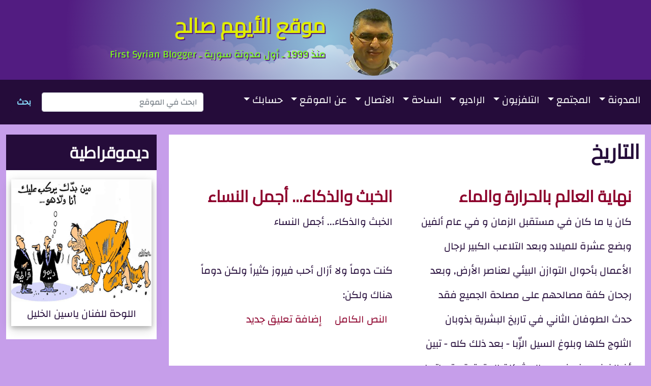

--- FILE ---
content_type: text/html; charset=UTF-8
request_url: https://alayham.com/%D8%A7%D9%84%D9%88%D8%B3%D9%88%D9%85/%D8%A7%D9%84%D8%AA%D8%A7%D8%B1%D9%8A%D8%AE
body_size: 43579
content:
<!DOCTYPE html>
<html lang="ar" dir="rtl" prefix="og: https://ogp.me/ns#">
  <head>
    <meta charset="utf-8" />
<noscript><style>form.antibot * :not(.antibot-message) { display: none !important; }</style>
</noscript><meta name="description" content="" />
<meta name="keywords" content="syria, blog, alayham, saleh, Al-Ayham, الأيهم, أيهم, صالح" />
<link rel="shortlink" href="http://alayham.com/taxonomy/term/310" />
<link rel="canonical" href="http://alayham.com/%D8%A7%D9%84%D9%88%D8%B3%D9%88%D9%85/%D8%A7%D9%84%D8%AA%D8%A7%D8%B1%D9%8A%D8%AE" />
<meta property="og:site_name" content="موقع الأيهم صالح" />
<meta property="og:url" content="http://alayham.com/taxonomy/term/310" />
<meta property="og:title" content="التاريخ | موقع الأيهم صالح | منذ 1999 ـ أول مدونة سورية ـ First Syrian Blogger" />
<meta property="og:image" content="https://alayham.com/themes/custom/basic/logo.png" />
<meta name="twitter:card" content="summary" />
<meta name="twitter:title" content="التاريخ | موقع الأيهم صالح | منذ 1999 ـ أول مدونة سورية ـ First Syrian Blogger" />
<meta name="twitter:site" content="@alayham" />
<meta name="twitter:image" content="https://alayham.com/themes/custom/basic/logo.png" />
<meta name="twitter:image:alt" content="موقع الأيهم صالح | منذ 1999 ـ أول مدونة سورية ـ First Syrian Blogger" />
<meta name="Generator" content="Drupal 10 (https://www.drupal.org)" />
<meta name="MobileOptimized" content="width" />
<meta name="HandheldFriendly" content="true" />
<meta name="viewport" content="width=device-width, initial-scale=1.0, user-scalable=no" />
<link rel="icon" href="/core/misc/favicon.ico" type="image/vnd.microsoft.icon" />
<link rel="alternate" type="application/rss+xml" title="التاريخ" href="http://alayham.com/taxonomy/term/310/feed" />

    <title>التاريخ | موقع الأيهم صالح | منذ 1999 ـ أول مدونة سورية ـ First Syrian Blogger</title>
    <link rel="stylesheet" media="all" href="/sites/default/files/css/css_P7pwxD2K-z_5AR4IvaRbIctoR0RCc84q_Y5DzgQU6oE.css?delta=0&amp;language=ar&amp;theme=magic&amp;include=eJw1zkEOwzAIRNELkXAmbFMLFRvLkLTu6Ss16Wb0326ykvvCRM6Qr27sTpX9726FIdtk7DYbqXwY-B0q_YllHoN0vwkP0eCJmUaIdWhUJWMyC49J43ZVS6Sbx1LpFXx5cLsenMIvx9_uzcqh_AWERj4j" />
<link rel="stylesheet" media="all" href="/sites/default/files/css/css_HVS6luMq6BmUqxVTSGjMUVR3-CeJSEZKbgtkiAVe93E.css?delta=1&amp;language=ar&amp;theme=magic&amp;include=eJw1zkEOwzAIRNELkXAmbFMLFRvLkLTu6Ss16Wb0326ykvvCRM6Qr27sTpX9726FIdtk7DYbqXwY-B0q_YllHoN0vwkP0eCJmUaIdWhUJWMyC49J43ZVS6Sbx1LpFXx5cLsenMIvx9_uzcqh_AWERj4j" />

    
  </head>
  <body class="path-taxonomy">
        <a href="#main-content" class="visually-hidden focusable skip-link">
      تجاوز إلى المحتوى الرئيسي
    </a>
    
      <div class="dialog-off-canvas-main-canvas" data-off-canvas-main-canvas>
    
    <div class="">


  <header role="banner" class="main-header">
          <div class="region region-header">
    <div id="block-magic-branding" class="block block-system block-system-branding-block">
  
    
      <div class="container-fluid row">
          <div class="col align-self-center text-end">
        <a href="/" rel="home" class="site-logo">
          <img src="/themes/custom/magic/logo.png" alt="الرئيسية" />
        </a>
      </div>    
              <div class="col align-self-center">
              <h1 class="site-name">
          <a href="/" rel="home">موقع الأيهم صالح</a>
        </h1>
                    <div class="site-slogan">منذ 1999 ـ أول مدونة سورية ـ First Syrian Blogger</div>
            </div>
      </div>
  
</div>

  </div>

  </header>

    <div class="region region-primary-menu">
    <nav role="navigation" aria-labelledby="block-magic-alqaymtalryysyt-menu" id="block-magic-alqaymtalryysyt" class="block block-menu navigation menu--menu-d8-menu">
            
  <h2 class="visually-hidden" id="block-magic-alqaymtalryysyt-menu">القائمة الرئيسية</h2>
  

        
<nav id="menu-menu-d8-menu" class="navbar navbar-expand-lg">
  <div class="container-fluid">
    <button class="navbar-toggler" type="button" data-bs-toggle="collapse" data-bs-target="#navbarSupportedContent" aria-controls="navbarSupportedContent" aria-expanded="false" aria-label="Toggle navigation">
      <span class="navbar-toggler-icon"></span>
      <a class="navbar-brand" href="#">القائمة</a>
    </button>
    <div class="collapse navbar-collapse" id="navbarSupportedContent">
                    <ul class="navbar-nav me-auto mb-2 menu-level-0" aria-labelledby="">
                          <li class="nav-item dropdown">
        
                            <a href="#" id="toggle-1618504074" role="button" class="nav-link dropdown-toggle" data-bs-toggle="dropdown" 
          aria-expanded="false">المدونة</a>
                        <ul class="dropdown-menu menu-level-1">
                          <li class="nav-item">
        
                  <a href="/covid-19" class="nav-link ">كوفيد 19</a>
              </li>
                      <li class="nav-item">
        
                  <a href="/other_world" class="nav-link ">أفكار من العالم الآخر</a>
              </li>
                      <li class="nav-item">
        
                  <a href="/arabspring" class="nav-link ">أساطير الربيع العربي</a>
              </li>
                      <li class="nav-item">
        
                  <a href="/crisismedia" class="nav-link ">إعلام الأزمة</a>
              </li>
                      <li class="nav-item">
        
                  <a href="/mediahole" class="nav-link ">احذروا الاستحمار</a>
              </li>
                      <li class="nav-item">
        
                  <a href="/otpor" class="nav-link ">الأوتبوريون</a>
              </li>
                      <li class="nav-item">
        
                  <a href="/political_dictionary" class="nav-link ">القاموس السياسي</a>
              </li>
                      <li class="nav-item">
        
                  <a href="/nassim_taleb" class="nav-link ">قراءة في فكر نسيم طالب</a>
              </li>
        </ul>
  
              </li>
                      <li class="nav-item dropdown">
        
                            <a href="#" id="toggle-1842758547" role="button" class="nav-link dropdown-toggle" data-bs-toggle="dropdown" 
          aria-expanded="false">المجتمع</a>
                        <ul class="dropdown-menu menu-level-1">
                          <li class="nav-item">
        
                  <a href="/forum" class="nav-link ">المنتدى</a>
              </li>
        </ul>
  
              </li>
                      <li class="nav-item dropdown">
        
                            <a href="#" id="toggle-1520895188" role="button" class="nav-link dropdown-toggle" data-bs-toggle="dropdown" 
          aria-expanded="false">التلفزيون</a>
                        <ul class="dropdown-menu menu-level-1">
                          <li class="nav-item">
        
                  <a href="/conversations" class="nav-link ">حوارات</a>
              </li>
                      <li class="nav-item">
        
                  <a href="/tv/managerial" class="nav-link ">الإدارية</a>
              </li>
                      <li class="nav-item">
        
                  <a href="/tv/humanitarian" class="nav-link ">الإنسانية</a>
              </li>
                      <li class="nav-item">
        
                  <a href="/tv/memories" class="nav-link ">الذكريات</a>
              </li>
                      <li class="nav-item">
        
                  <a href="/tv/music" class="nav-link ">الموسيقية</a>
              </li>
                      <li class="nav-item">
        
                  <a href="/tv/documentary" class="nav-link ">الوثائقية</a>
              </li>
        </ul>
  
              </li>
                      <li class="nav-item dropdown">
        
                            <a href="#" id="toggle-439122528" role="button" class="nav-link dropdown-toggle" data-bs-toggle="dropdown" 
          aria-expanded="false">الراديو</a>
                        <ul class="dropdown-menu menu-level-1">
                          <li class="nav-item">
        
                  <a href="/you" class="nav-link ">حوار معك</a>
              </li>
                      <li class="nav-item">
        
                  <a href="/nazarat" class="nav-link ">نظرات</a>
              </li>
                      <li class="nav-item">
        
                  <a href="/read" class="nav-link ">قراءات</a>
              </li>
        </ul>
  
              </li>
                      <li class="nav-item dropdown">
        
                            <a href="#" id="toggle-1110592059" role="button" class="nav-link dropdown-toggle" data-bs-toggle="dropdown" 
          aria-expanded="false">الساحة</a>
                        <ul class="dropdown-menu menu-level-1">
                          <li class="nav-item">
        
                  <a href="/quotes" class="nav-link ">الاقتباسات</a>
              </li>
                      <li class="nav-item">
        
                  <a href="/poetry" class="nav-link ">قصائد</a>
              </li>
        </ul>
  
              </li>
                      <li class="nav-item dropdown">
        
                            <a href="#" id="toggle-1277694838" role="button" class="nav-link dropdown-toggle" data-bs-toggle="dropdown" 
          aria-expanded="false">الاتصال</a>
                        <ul class="dropdown-menu menu-level-1">
                          <li class="nav-item">
        
                  <a href="/contact/pubkey" class="nav-link ">مفتاح التشفير العام</a>
              </li>
        </ul>
  
              </li>
                      <li class="nav-item dropdown">
        
                            <a href="#" id="toggle-1541798584" role="button" class="nav-link dropdown-toggle" data-bs-toggle="dropdown" 
          aria-expanded="false">عن الموقع</a>
                        <ul class="dropdown-menu menu-level-1">
                          <li class="nav-item">
        
                  <a href="/archive/top/writers" class="nav-link ">الكتاب الأكثر نشاطا</a>
              </li>
                      <li class="nav-item">
        
                  <a href="/archive/top" class="nav-link ">المواد الأكثر قراءة</a>
              </li>
        </ul>
  
              </li>
                      <li class="nav-item dropdown">
        
                            <a href="#" id="toggle-2145754568" role="button" class="nav-link dropdown-toggle" data-bs-toggle="dropdown" 
          aria-expanded="false">حسابك</a>
                        <ul class="dropdown-menu menu-level-1">
                          <li class="nav-item">
        
                  <a href="/user/login" class="nav-link ">تسجيل الدخول</a>
              </li>
                      <li class="nav-item">
        
                  <a href="/user/register" class="nav-link ">إنشاء حساب جديد</a>
              </li>
                      <li class="nav-item">
        
                  <a href="/user/password" class="nav-link ">استرجاع كلمة السر</a>
              </li>
        </ul>
  
              </li>
        </ul>
  
      <form class="d-flex" accept-charset="UTF-8" action="/search" method="get">
        <input aria-describedby="searchbtn" class="form-control rounded me-2" data-drupal-selector="edit-query" id="edit-query" maxlength="128" name="query" placeholder="ابحث في الموقع" size="30" type="text" value="" /> 
         <button class="btn " type="submit">بحث</button>
      </form>
    </div>
  </div>
</nav>

<div class="site-search">
</div>


  </nav>

  </div>

  

  

    <div class="region region-highlighted">
    <div data-drupal-messages-fallback class="hidden"></div>

  </div>


  

  <main role="main" class="container-fluid">
    <a id="main-content" tabindex="-1"></a>    <div class="row">
      <div class="col-lg-9 col-md-8">
          <div class="region region-content">
    <div id="block-magic-nwanalsfht" class="block block-core block-page-title-block">
  
    
      <div class="block-content">
    
  <h1 class="page-title">التاريخ</h1>


  </div>
    
</div>
<div id="block-magic-content" class="block block-system block-system-main-block">
  
    
      <div class="block-content">
    <div class="views-element-container"><div class="view view-taxonomy-term view-id-taxonomy_term view-display-id-page_1 js-view-dom-id-1d83c981b19c397abccaf2c7726f844baf25373f2f7d680965d696cd78947b60">
  
    
      <div class="view-header">
      <div id="taxonomy-term-310" class="taxonomy-term vocabulary-tags">
  
    
  <div class="content">
    
  </div>
</div>

    </div>
      
      <div class="view-content row">
          <div class="col-12 col-xl-6 views-row">
<article data-history-node-id="3577" class="node node--type-story node--promoted node--view-mode-teaser">

  
      <h2>
      <a href="/%D9%85%D9%82%D8%A7%D9%84%D8%A7%D8%AA/%D9%86%D9%87%D8%A7%D9%8A%D8%A9-%D8%A7%D9%84%D8%B9%D8%A7%D9%84%D9%85-%D8%A8%D8%A7%D9%84%D8%AD%D8%B1%D8%A7%D8%B1%D8%A9-%D9%88%D8%A7%D9%84%D9%85%D8%A7%D8%A1" rel="bookmark"><span class="field field--name-title field--type-string field--label-hidden">نهاية العالم بالحرارة والماء</span>
</a>
    </h2>
    

  
  <div class="node__content">
    
            <div class="clearfix text-formatted field field--name-body field--type-text-with-summary field--label-hidden field__item">كان يا ما كان في مستقبل الزمان و في عام ألفين وبضع عشرة للميلاد وبعد التلاعب الكبير لرجال الأعمال بأحوال التوازن البيئي لعناصر الأرض, وبعد رجحان كفة مصالحهم على مصلحة الجميع فقد حدث الطوفان الثاني في تاريخ البشرية بذوبان الثلوج كلها وبلوغ السيل الزّبا - بعد ذلك كله - تبين أن الذين يعرفون حجم المشكلة الحقيقية وتبعاتها هم رجال الأعمال وحدهم لأنهم كانوا يشترون تقارير صحة الأرض والمناخ ويقفلون عليها في خزاناتهم بعد اغتيال العلماء الباعة.</div>
        <div class="node__links">
    <ul class="links inline"><li class="node-readmore"><a href="/%D9%85%D9%82%D8%A7%D9%84%D8%A7%D8%AA/%D9%86%D9%87%D8%A7%D9%8A%D8%A9-%D8%A7%D9%84%D8%B9%D8%A7%D9%84%D9%85-%D8%A8%D8%A7%D9%84%D8%AD%D8%B1%D8%A7%D8%B1%D8%A9-%D9%88%D8%A7%D9%84%D9%85%D8%A7%D8%A1" rel="tag" title="نهاية العالم بالحرارة والماء" hreflang="und">النص الكامل<span class="visually-hidden">ِل نهاية العالم بالحرارة والماء</span>
</a></li><li class="comment-add"><a href="/%D9%85%D9%82%D8%A7%D9%84%D8%A7%D8%AA/%D9%86%D9%87%D8%A7%D9%8A%D8%A9-%D8%A7%D9%84%D8%B9%D8%A7%D9%84%D9%85-%D8%A8%D8%A7%D9%84%D8%AD%D8%B1%D8%A7%D8%B1%D8%A9-%D9%88%D8%A7%D9%84%D9%85%D8%A7%D8%A1#comment-form" title="Share your thoughts and opinions." hreflang="und">إضافة تعليق جديد</a></li></ul>  </div>

  </div>

</article>
</div>
    <div class="col-12 col-xl-6 views-row">
<article data-history-node-id="3575" class="node node--type-story node--promoted node--view-mode-teaser">

  
      <h2>
      <a href="/%D9%85%D9%82%D8%A7%D9%84%D8%A7%D8%AA/%D8%A7%D9%84%D8%AE%D8%A8%D8%AB-%D9%88%D8%A7%D9%84%D8%B0%D9%83%D8%A7%D8%A1-%D8%A3%D8%AC%D9%85%D9%84-%D8%A7%D9%84%D9%86%D8%B3%D8%A7%D8%A1" rel="bookmark"><span class="field field--name-title field--type-string field--label-hidden">الخبث والذكاء... أجمل النساء</span>
</a>
    </h2>
    

  
  <div class="node__content">
    
            <div class="clearfix text-formatted field field--name-body field--type-text-with-summary field--label-hidden field__item">الخبث والذكاء... أجمل النساء<br><br>كنت دوماً ولا أزال أحب فيروز كثيراً ولكن دوماً هناك ولكن:</div>
        <div class="node__links">
    <ul class="links inline"><li class="node-readmore"><a href="/%D9%85%D9%82%D8%A7%D9%84%D8%A7%D8%AA/%D8%A7%D9%84%D8%AE%D8%A8%D8%AB-%D9%88%D8%A7%D9%84%D8%B0%D9%83%D8%A7%D8%A1-%D8%A3%D8%AC%D9%85%D9%84-%D8%A7%D9%84%D9%86%D8%B3%D8%A7%D8%A1" rel="tag" title="الخبث والذكاء... أجمل النساء" hreflang="und">النص الكامل<span class="visually-hidden">ِل الخبث والذكاء... أجمل النساء</span>
</a></li><li class="comment-add"><a href="/%D9%85%D9%82%D8%A7%D9%84%D8%A7%D8%AA/%D8%A7%D9%84%D8%AE%D8%A8%D8%AB-%D9%88%D8%A7%D9%84%D8%B0%D9%83%D8%A7%D8%A1-%D8%A3%D8%AC%D9%85%D9%84-%D8%A7%D9%84%D9%86%D8%B3%D8%A7%D8%A1#comment-form" title="Share your thoughts and opinions." hreflang="und">إضافة تعليق جديد</a></li></ul>  </div>

  </div>

</article>
</div>
    <div class="col-12 col-xl-6 views-row">
<article data-history-node-id="3554" class="node node--type-story node--promoted node--view-mode-teaser">

  
      <h2>
      <a href="/%D9%85%D9%82%D8%A7%D9%84%D8%A7%D8%AA/%D9%81%D9%84%D9%83-%D8%A7%D9%84%D9%85%D8%AF%D8%AC%D9%84%D8%A9-%D9%82%D8%B1%D8%A7%D8%A1%D8%A9-%D9%81%D9%8A-%D8%A3%D9%81%D9%83%D8%A7%D8%B1-%D9%86%D8%B3%D9%8A%D9%85-%D8%B7%D8%A7%D9%84%D8%A8-2" rel="bookmark"><span class="field field--name-title field--type-string field--label-hidden">فلك المدجلة: قراءة في أفكار نسيم طالب (2) </span>
</a>
    </h2>
    

  
  <div class="node__content">
    
            <div class="clearfix text-formatted field field--name-body field--type-text-with-summary field--label-hidden field__item"><p>الجمل- 
الأيهم صالح :&nbsp; تنوعت ردود الفعل على مقالي السابق "بين الطب 
والهندسة ـ قراءة في فكر نسيم طالب" بين أصدقائي وقراء المقال، أغلب الردود
 التي وصلتني أبدت إعجابها بفكر نسيم طالب، ولم تفاجئني الردود الإيجابية 
من أصداقائي الدائرين في فلك الطب. وذهب أخي عروة، الذي يحضر الدكتوراه في 
الصيدلة حاليا، إلى أن أفضل ما يمكن أن يحصل له هو أن يتعرض لبجعة سوداء في
 أبحاثه، فالبحث العلمي يكتسب قيمة إضافية إذا جاء بما يخالف، أو يضيف 
نتائج جديدة إلى المعلومات الموجودة حاليا. وعلى ما يبدو، فعلم الطب يراجع 
مفاهيمه بشكل دائم ويسعى لتطويرها ضمن دورة حياة واعية.</p></div>
        <div class="node__links">
    <ul class="links inline"><li class="node-readmore"><a href="/%D9%85%D9%82%D8%A7%D9%84%D8%A7%D8%AA/%D9%81%D9%84%D9%83-%D8%A7%D9%84%D9%85%D8%AF%D8%AC%D9%84%D8%A9-%D9%82%D8%B1%D8%A7%D8%A1%D8%A9-%D9%81%D9%8A-%D8%A3%D9%81%D9%83%D8%A7%D8%B1-%D9%86%D8%B3%D9%8A%D9%85-%D8%B7%D8%A7%D9%84%D8%A8-2" rel="tag" title="فلك المدجلة: قراءة في أفكار نسيم طالب (2) " hreflang="und">النص الكامل<span class="visually-hidden">ِل فلك المدجلة: قراءة في أفكار نسيم طالب (2) </span>
</a></li><li class="comment-add"><a href="/%D9%85%D9%82%D8%A7%D9%84%D8%A7%D8%AA/%D9%81%D9%84%D9%83-%D8%A7%D9%84%D9%85%D8%AF%D8%AC%D9%84%D8%A9-%D9%82%D8%B1%D8%A7%D8%A1%D8%A9-%D9%81%D9%8A-%D8%A3%D9%81%D9%83%D8%A7%D8%B1-%D9%86%D8%B3%D9%8A%D9%85-%D8%B7%D8%A7%D9%84%D8%A8-2#comment-form" title="Share your thoughts and opinions." hreflang="und">إضافة تعليق جديد</a></li></ul>  </div>

  </div>

</article>
</div>
    <div class="col-12 col-xl-6 views-row">
<article data-history-node-id="3553" class="node node--type-story node--promoted node--view-mode-teaser">

  
      <h2>
      <a href="/%D9%85%D9%82%D8%A7%D9%84%D8%A7%D8%AA/%D8%A8%D9%8A%D9%86-%D8%A7%D9%84%D8%B7%D8%A8-%D9%88%D8%A7%D9%84%D9%87%D9%86%D8%AF%D8%B3%D8%A9-%D9%80-%D9%82%D8%B1%D8%A7%D8%A1%D8%A9-%D9%81%D9%8A-%D8%A3%D9%81%D9%83%D8%A7%D8%B1-%D9%86%D8%B3%D9%8A%D9%85-%D8%B7%D8%A7%D9%84%D8%A8-1" rel="bookmark"><span class="field field--name-title field--type-string field--label-hidden">بين الطب والهندسة ـ قراءة في أفكار نسيم طالب (1)</span>
</a>
    </h2>
    

  
  <div class="node__content">
    
            <div class="clearfix text-formatted field field--name-body field--type-text-with-summary field--label-hidden field__item"><p>الجمل- الأيهم صالح:&nbsp; قبل أن أنهي استماعي لتسجيل كتاب البجعة السوداء لنسيم طالب، باللغة الانكليزية، أدركت أن هذا الكتاب سيصبح ثالث كتاب يغير حياتي تغييرا جذريا، فقد هز نسيم طالب جذور معتقداتي بأسلوبه الساخر وقدرته على بناء قضايا جوهرية انطلاقا من بعض الملاحظات السطحية التي لم يكن لي أن ألاحظها قبل أن أقرأه.</p></div>
        <div class="node__links">
    <ul class="links inline"><li class="node-readmore"><a href="/%D9%85%D9%82%D8%A7%D9%84%D8%A7%D8%AA/%D8%A8%D9%8A%D9%86-%D8%A7%D9%84%D8%B7%D8%A8-%D9%88%D8%A7%D9%84%D9%87%D9%86%D8%AF%D8%B3%D8%A9-%D9%80-%D9%82%D8%B1%D8%A7%D8%A1%D8%A9-%D9%81%D9%8A-%D8%A3%D9%81%D9%83%D8%A7%D8%B1-%D9%86%D8%B3%D9%8A%D9%85-%D8%B7%D8%A7%D9%84%D8%A8-1" rel="tag" title="بين الطب والهندسة ـ قراءة في أفكار نسيم طالب (1)" hreflang="und">النص الكامل<span class="visually-hidden">ِل بين الطب والهندسة ـ قراءة في أفكار نسيم طالب (1)</span>
</a></li><li class="comment-add"><a href="/%D9%85%D9%82%D8%A7%D9%84%D8%A7%D8%AA/%D8%A8%D9%8A%D9%86-%D8%A7%D9%84%D8%B7%D8%A8-%D9%88%D8%A7%D9%84%D9%87%D9%86%D8%AF%D8%B3%D8%A9-%D9%80-%D9%82%D8%B1%D8%A7%D8%A1%D8%A9-%D9%81%D9%8A-%D8%A3%D9%81%D9%83%D8%A7%D8%B1-%D9%86%D8%B3%D9%8A%D9%85-%D8%B7%D8%A7%D9%84%D8%A8-1#comment-form" title="Share your thoughts and opinions." hreflang="und">إضافة تعليق جديد</a></li></ul>  </div>

  </div>

</article>
</div>
    <div class="col-12 col-xl-6 views-row">
<article data-history-node-id="742" class="node node--type-story node--promoted node--view-mode-teaser">

  
      <h2>
      <a href="/%D9%85%D9%82%D8%A7%D9%84%D8%A7%D8%AA/%D8%B9%D8%B5%D8%A7%D9%85-%D8%AE%D9%88%D8%B1%D9%8A-%D8%A7%D9%84%D8%B4%D8%A7%D9%85-%D8%AA%D8%AD%D9%85%D9%84-%D8%B9%D8%B1%D9%88%D8%B3%D8%A7" rel="bookmark"><span class="field field--name-title field--type-string field--label-hidden">عصام خوري: الشام تحمل عروسا</span>
</a>
    </h2>
    

  
  <div class="node__content">
    
            <div class="clearfix text-formatted field field--name-body field--type-text-with-summary field--label-hidden field__item">الشام تحمل عروسا<br>بقلم: عصام خوري //خاص كلنا شركاء//<br><br>حدث يوم 18/5/2007   أن تزوج السيد الايهم صالح من الآنسة منار، وحسب ما أظن لغويا باتت السيدة بدل من الآنسةً. وكان ذلك في اللاذقية بعد أن نقلها الأيهم بسيارة عمه "الشام" نحو اللاذقية وهو الحدث ربما الأول من نوعه وربما الأخير من نوعه: (الشام تحمل عروساً).<br>هذا وقد جرت العادة في اللاذقية أن تحمل العروس والعريس سيارة فاخرة من الموديلات الحديثة ربما تكون مارسيدس أو BMW أو أميركي أو لموزين بيضاء أو سيارة كشف حمراء...<br>لكن عروسنا هنا قررت أن تدخل التاريخ وتركب سيارة شام... <br>شام لمن لا يعرف!!...</div>
        <div class="node__links">
    <ul class="links inline"><li class="node-readmore"><a href="/%D9%85%D9%82%D8%A7%D9%84%D8%A7%D8%AA/%D8%B9%D8%B5%D8%A7%D9%85-%D8%AE%D9%88%D8%B1%D9%8A-%D8%A7%D9%84%D8%B4%D8%A7%D9%85-%D8%AA%D8%AD%D9%85%D9%84-%D8%B9%D8%B1%D9%88%D8%B3%D8%A7" rel="tag" title="عصام خوري: الشام تحمل عروسا" hreflang="und">النص الكامل<span class="visually-hidden">ِل عصام خوري: الشام تحمل عروسا</span>
</a></li><li class="comment-add"><a href="/%D9%85%D9%82%D8%A7%D9%84%D8%A7%D8%AA/%D8%B9%D8%B5%D8%A7%D9%85-%D8%AE%D9%88%D8%B1%D9%8A-%D8%A7%D9%84%D8%B4%D8%A7%D9%85-%D8%AA%D8%AD%D9%85%D9%84-%D8%B9%D8%B1%D9%88%D8%B3%D8%A7#comment-form" title="Share your thoughts and opinions." hreflang="und">إضافة تعليق جديد</a></li></ul>  </div>

  </div>

</article>
</div>
    <div class="col-12 col-xl-6 views-row">
<article data-history-node-id="669" class="node node--type-story node--promoted node--view-mode-teaser">

  
      <h2>
      <a href="/%D9%85%D9%82%D8%A7%D9%84%D8%A7%D8%AA/%D9%85%D9%8A%D8%B4%D9%8A%D9%84-%D9%83%D9%8A%D9%84%D9%88-%D9%82%D8%B5%D8%A9-%D8%A7%D8%B9%D8%AA%D9%82%D8%A7%D9%84%D9%8A-%D9%88%D8%A7%D8%AA%D9%87%D8%A7%D9%85%D9%8A" rel="bookmark"><span class="field field--name-title field--type-string field--label-hidden">ميشيل كيلو: قصة اعتقالي واتهامي</span>
</a>
    </h2>
    

  
  <div class="node__content">
    
            <div class="clearfix text-formatted field field--name-body field--type-text-with-summary field--label-hidden field__item">يقول ميشيل كيلو:<br><div class="quote">ليس إعلان بيروت/ دمشق سبب اعتقالي. هذه قناعتي. وإذا كان هناك من يريد الانتقام مني لأنني رمز خط معارض، عقلاني ومقبول مجتمعياً، أو لأنني ركزت جهودي بنجاح على تطوير رؤية تقوم على أرضيات مشتركة للسياسة السورية، تتبناها قواها المختلفة، وتكون أساساً لمشروع وطني/ قومي جديد، بوسعه حماية البلد وتجديد نهضته والنهضة العربية دون تهديد وحدة سورية الوطنية أو الأمن العربي، فإنني أتفهم موقفه وإن لم أقبله، مع رجاء أوجهه إليه هو أن يمتنع عن وضعه تحت حيثية القانون والقضاء، كي لا يقوض القليل الذي بقي لهما من مكانة ودور .  </div></div>
        <div class="node__links">
    <ul class="links inline"><li class="node-readmore"><a href="/%D9%85%D9%82%D8%A7%D9%84%D8%A7%D8%AA/%D9%85%D9%8A%D8%B4%D9%8A%D9%84-%D9%83%D9%8A%D9%84%D9%88-%D9%82%D8%B5%D8%A9-%D8%A7%D8%B9%D8%AA%D9%82%D8%A7%D9%84%D9%8A-%D9%88%D8%A7%D8%AA%D9%87%D8%A7%D9%85%D9%8A" rel="tag" title="ميشيل كيلو: قصة اعتقالي واتهامي" hreflang="und">النص الكامل<span class="visually-hidden">ِل ميشيل كيلو: قصة اعتقالي واتهامي</span>
</a></li><li class="comment-comments"><a href="/%D9%85%D9%82%D8%A7%D9%84%D8%A7%D8%AA/%D9%85%D9%8A%D8%B4%D9%8A%D9%84-%D9%83%D9%8A%D9%84%D9%88-%D9%82%D8%B5%D8%A9-%D8%A7%D8%B9%D8%AA%D9%82%D8%A7%D9%84%D9%8A-%D9%88%D8%A7%D8%AA%D9%87%D8%A7%D9%85%D9%8A#comments" title="Jump to the first comment." hreflang="und">تعليق واحد</a></li><li class="comment-new-comments"><a href="/%D8%A7%D9%84%D9%88%D8%B3%D9%88%D9%85/%D8%A7%D9%84%D8%AA%D8%A7%D8%B1%D9%8A%D8%AE" class="hidden" title="Jump to the first new comment." data-history-node-last-comment-timestamp="1166572285" data-history-node-field-name="comment_node_story"></a></li><li class="comment-add"><a href="/%D9%85%D9%82%D8%A7%D9%84%D8%A7%D8%AA/%D9%85%D9%8A%D8%B4%D9%8A%D9%84-%D9%83%D9%8A%D9%84%D9%88-%D9%82%D8%B5%D8%A9-%D8%A7%D8%B9%D8%AA%D9%82%D8%A7%D9%84%D9%8A-%D9%88%D8%A7%D8%AA%D9%87%D8%A7%D9%85%D9%8A#comment-form" title="Share your thoughts and opinions." hreflang="und">إضافة تعليق جديد</a></li></ul>  </div>

  </div>

</article>
</div>
    <div class="col-12 col-xl-6 views-row">
<article data-history-node-id="635" class="node node--type-story node--promoted node--view-mode-teaser">

  
      <h2>
      <a href="/%D9%85%D9%82%D8%A7%D9%84%D8%A7%D8%AA/%D9%85%D8%AD%D9%85%D9%88%D8%AF-%D8%B9%D9%86%D8%A8%D8%B1-%D8%B9%D9%84%D9%89-%D8%A3%D8%B7%D9%84%D8%A7%D9%84-%D8%A7%D9%84%D8%A5%D8%B3%D8%AA%D8%B1%D8%A7%D8%AA%D9%8A%D8%AC%D9%8A%D8%A9-%D8%A7%D9%84%D9%85%D8%B9%D9%84%D9%88%D9%85%D8%A7%D8%AA%D9%8A%D8%A9" rel="bookmark"><span class="field field--name-title field--type-string field--label-hidden">محمود عنبر: على أطلال الإستراتيجية المعلوماتية</span>
</a>
    </h2>
    

  
  <div class="node__content">
    
            <div class="clearfix text-formatted field field--name-body field--type-text-with-summary field--label-hidden field__item">على أطلال الإستراتيجية المعلوماتية<br>م. محمود عنبر <br><a href="mailto:manbar@scs-net.org">manbar@scs-net.org</a><br>مجلة ابيض وأسود<br>العدد 194<br><br><br><br>على أية أسس سيتم تقييم الخطوات التنفيذية بعد غياب الإستراتيجية المعلوماتية عن المعادلة، وكيف يمكننا استقراء الإستراتيجية الجديدة، ومامدى خطورة غياب الاستراتيجيات عن أعمال التطوير.<br><br>تحدي التغيير:</div>
        <div class="node__links">
    <ul class="links inline"><li class="node-readmore"><a href="/%D9%85%D9%82%D8%A7%D9%84%D8%A7%D8%AA/%D9%85%D8%AD%D9%85%D9%88%D8%AF-%D8%B9%D9%86%D8%A8%D8%B1-%D8%B9%D9%84%D9%89-%D8%A3%D8%B7%D9%84%D8%A7%D9%84-%D8%A7%D9%84%D8%A5%D8%B3%D8%AA%D8%B1%D8%A7%D8%AA%D9%8A%D8%AC%D9%8A%D8%A9-%D8%A7%D9%84%D9%85%D8%B9%D9%84%D9%88%D9%85%D8%A7%D8%AA%D9%8A%D8%A9" rel="tag" title="محمود عنبر: على أطلال الإستراتيجية المعلوماتية" hreflang="und">النص الكامل<span class="visually-hidden">ِل محمود عنبر: على أطلال الإستراتيجية المعلوماتية</span>
</a></li><li class="comment-add"><a href="/%D9%85%D9%82%D8%A7%D9%84%D8%A7%D8%AA/%D9%85%D8%AD%D9%85%D9%88%D8%AF-%D8%B9%D9%86%D8%A8%D8%B1-%D8%B9%D9%84%D9%89-%D8%A3%D8%B7%D9%84%D8%A7%D9%84-%D8%A7%D9%84%D8%A5%D8%B3%D8%AA%D8%B1%D8%A7%D8%AA%D9%8A%D8%AC%D9%8A%D8%A9-%D8%A7%D9%84%D9%85%D8%B9%D9%84%D9%88%D9%85%D8%A7%D8%AA%D9%8A%D8%A9#comment-form" title="Share your thoughts and opinions." hreflang="und">إضافة تعليق جديد</a></li></ul>  </div>

  </div>

</article>
</div>
    <div class="col-12 col-xl-6 views-row">
<article data-history-node-id="559" class="node node--type-story node--promoted node--view-mode-teaser">

  
      <h2>
      <a href="/%D9%85%D9%82%D8%A7%D9%84%D8%A7%D8%AA/%D9%81%D9%8A%D8%B1%D9%88%D8%B3%D8%A7%D8%AA-%D8%A7%D9%84%D9%85%D9%88%D8%A8%D8%A7%D9%8A%D9%84" rel="bookmark"><span class="field field--name-title field--type-string field--label-hidden">فيروسات الموبايل</span>
</a>
    </h2>
    

  
  <div class="node__content">
    
            <div class="clearfix text-formatted field field--name-body field--type-text-with-summary field--label-hidden field__item">إن مصطلح فيروسات الكمبيوتر هو مصطلح شائع ومعروف لدى اغلب الناس وكثير منا عانى من هذه الفيروسات التي تقتحم حاسبك الشخصي قادمة مع رسائل البريد الالكتروني او مع الاقراص المرنة المصابة ,والامر مشابه جدا لفيروسات الموبايل فهي ايضا ملفات تنفيذية تصل الى هاتفك المحمول  من هاتف اخر او من ملفات محملة من الانترنت ثم تقوم بنسخ نفسها الى باقي الهواتف المحمولة  التي تكون ارقامها في دفتر عناوينك المخزن على هذا الهاتف او من خلال وصلة بلوتوث لديك  ويكون اذاها بدرجات متفاوتة .<br></div>
        <div class="node__links">
    <ul class="links inline"><li class="node-readmore"><a href="/%D9%85%D9%82%D8%A7%D9%84%D8%A7%D8%AA/%D9%81%D9%8A%D8%B1%D9%88%D8%B3%D8%A7%D8%AA-%D8%A7%D9%84%D9%85%D9%88%D8%A8%D8%A7%D9%8A%D9%84" rel="tag" title="فيروسات الموبايل" hreflang="und">النص الكامل<span class="visually-hidden">ِل فيروسات الموبايل</span>
</a></li><li class="comment-add"><a href="/%D9%85%D9%82%D8%A7%D9%84%D8%A7%D8%AA/%D9%81%D9%8A%D8%B1%D9%88%D8%B3%D8%A7%D8%AA-%D8%A7%D9%84%D9%85%D9%88%D8%A8%D8%A7%D9%8A%D9%84#comment-form" title="Share your thoughts and opinions." hreflang="und">إضافة تعليق جديد</a></li></ul>  </div>

  </div>

</article>
</div>
    <div class="col-12 col-xl-6 views-row">
<article data-history-node-id="539" class="node node--type-story node--promoted node--view-mode-teaser">

  
      <h2>
      <a href="/%D9%85%D9%82%D8%A7%D9%84%D8%A7%D8%AA/%D8%A7%D9%84%D9%85%D9%87%D9%86%D8%AF-%D8%AD%D8%A7%D8%AA%D9%85-%D9%8A%D8%B1%D8%AF-%D8%B9%D9%84%D9%89-%D8%A7%D8%A8%D9%86-%D8%B7%D9%84%D8%A7%D9%84" rel="bookmark"><span class="field field--name-title field--type-string field--label-hidden">المهند حاتم يرد على ابن طلال</span>
</a>
    </h2>
    

  
  <div class="node__content">
    
            <div class="clearfix text-formatted field field--name-body field--type-text-with-summary field--label-hidden field__item">السيد الأيهم صالح<br><br> أرجو نشر هذه المقالة في موقعكم المحترم، والتي كتبتها منذ سنوات واعتذر الدكتور سليمان العسكري عن نشرها في مجلة العربي.<br><br>ولكم الشكر<br><br> <br><br>"" السيد رئيس تحرير مجلة العربي<br><br>الدكتور سليمان إبراهيم العسكري المحترم<br><br>السلام عليكم و رحمة الله و بركاته:<br></div>
        <div class="node__links">
    <ul class="links inline"><li class="node-readmore"><a href="/%D9%85%D9%82%D8%A7%D9%84%D8%A7%D8%AA/%D8%A7%D9%84%D9%85%D9%87%D9%86%D8%AF-%D8%AD%D8%A7%D8%AA%D9%85-%D9%8A%D8%B1%D8%AF-%D8%B9%D9%84%D9%89-%D8%A7%D8%A8%D9%86-%D8%B7%D9%84%D8%A7%D9%84" rel="tag" title="المهند حاتم يرد على ابن طلال" hreflang="und">النص الكامل<span class="visually-hidden">ِل المهند حاتم يرد على ابن طلال</span>
</a></li><li class="comment-add"><a href="/%D9%85%D9%82%D8%A7%D9%84%D8%A7%D8%AA/%D8%A7%D9%84%D9%85%D9%87%D9%86%D8%AF-%D8%AD%D8%A7%D8%AA%D9%85-%D9%8A%D8%B1%D8%AF-%D8%B9%D9%84%D9%89-%D8%A7%D8%A8%D9%86-%D8%B7%D9%84%D8%A7%D9%84#comment-form" title="Share your thoughts and opinions." hreflang="und">إضافة تعليق جديد</a></li></ul>  </div>

  </div>

</article>
</div>
    <div class="col-12 col-xl-6 views-row">
<article data-history-node-id="499" class="node node--type-story node--promoted node--view-mode-teaser">

  
      <h2>
      <a href="/%D9%85%D9%82%D8%A7%D9%84%D8%A7%D8%AA/%D8%AF-%D8%B9%D8%A8%D8%AF-%D8%A7%D9%84%D8%B1%D8%B2%D8%A7%D9%82-%D8%B9%D9%8A%D8%AF-%D8%A7%D9%84%D8%AF%D8%B9%D9%88%D8%A9-%D8%A5%D9%84%D9%89-%D8%AD%D9%82%D9%88%D9%82-%D8%A7%D9%84%D8%AA%D8%B3%D8%A7%D9%88%D9%8A-%D9%85%D8%B9-%D8%A7%D8%B3%D8%B1%D8%A7%D8%A6%D9%8A%D9%84-%D9%82%D9%85%D8%B9%D9%8A%D8%A7" rel="bookmark"><span class="field field--name-title field--type-string field--label-hidden">د. عبد الرزاق عيد: الدعوة إلى حقوق التساوي مع اسرائيل قمعيا !</span>
</a>
    </h2>
    

  
  <div class="node__content">
    
            <div class="clearfix text-formatted field field--name-body field--type-text-with-summary field--label-hidden field__item">الخطاب الاعلامي السوري <br>الدعوة إلى حقوق التساوي مع اسرائيل قمعيا ! <br>د. عبد الرزاق عيد - حلب: ( كلنا شركاء ) 4/6/2006 <br>منذ سنوات راحت تتناقل الأوساط السياسية في سوريا ، أن أحد مندوبينا المحاورين لممثلي الإتحاد الأوربي حول اتفاقية الشراكة ، مسح الأرض بمندوبي الاتحاد الأوربي بعد أن بطحهم سياسيا ، فقد التقمت عصاه كل عصي الأوربيين وشعبذات سحرهم عن ( الديموقراطية والحريات وحقوق الانسان) ، وذلك عندما فاجأهم بسؤال جعل أفواههم مفتوحة ذهولا حتى اليوم لقوة حجته ، وفهاهة السطحية الأوربية ، وتبجحها التي تكشف عن جهلها في فهم قضايا السيادة الوطنية والدولية ...!! </div>
        <div class="node__links">
    <ul class="links inline"><li class="node-readmore"><a href="/%D9%85%D9%82%D8%A7%D9%84%D8%A7%D8%AA/%D8%AF-%D8%B9%D8%A8%D8%AF-%D8%A7%D9%84%D8%B1%D8%B2%D8%A7%D9%82-%D8%B9%D9%8A%D8%AF-%D8%A7%D9%84%D8%AF%D8%B9%D9%88%D8%A9-%D8%A5%D9%84%D9%89-%D8%AD%D9%82%D9%88%D9%82-%D8%A7%D9%84%D8%AA%D8%B3%D8%A7%D9%88%D9%8A-%D9%85%D8%B9-%D8%A7%D8%B3%D8%B1%D8%A7%D8%A6%D9%8A%D9%84-%D9%82%D9%85%D8%B9%D9%8A%D8%A7" rel="tag" title="د. عبد الرزاق عيد: الدعوة إلى حقوق التساوي مع اسرائيل قمعيا !" hreflang="und">النص الكامل<span class="visually-hidden">ِل د. عبد الرزاق عيد: الدعوة إلى حقوق التساوي مع اسرائيل قمعيا !</span>
</a></li><li class="comment-add"><a href="/%D9%85%D9%82%D8%A7%D9%84%D8%A7%D8%AA/%D8%AF-%D8%B9%D8%A8%D8%AF-%D8%A7%D9%84%D8%B1%D8%B2%D8%A7%D9%82-%D8%B9%D9%8A%D8%AF-%D8%A7%D9%84%D8%AF%D8%B9%D9%88%D8%A9-%D8%A5%D9%84%D9%89-%D8%AD%D9%82%D9%88%D9%82-%D8%A7%D9%84%D8%AA%D8%B3%D8%A7%D9%88%D9%8A-%D9%85%D8%B9-%D8%A7%D8%B3%D8%B1%D8%A7%D8%A6%D9%8A%D9%84-%D9%82%D9%85%D8%B9%D9%8A%D8%A7#comment-form" title="Share your thoughts and opinions." hreflang="und">إضافة تعليق جديد</a></li></ul>  </div>

  </div>

</article>
</div>

    </div>
  
        <nav class="pager" role="navigation" aria-labelledby="pagination-heading">
    <h4 id="pagination-heading" class="pager__heading visually-hidden">Pagination</h4>
    <ul class="pager__items js-pager__items">
                    <li class="pager__item is-active">
          
الصفحة 1
        </li>
                    <li class="pager__item pager__item--next">
          <a href="/%D8%A7%D9%84%D9%88%D8%B3%D9%88%D9%85/%D8%A7%D9%84%D8%AA%D8%A7%D8%B1%D9%8A%D8%AE?page=1" title="الذهاب إلى الصفحة التالية" rel="next">
            <span class="visually-hidden">الصفحة التالية</span>
            <span aria-hidden="true">››</span>
          </a>
        </li>
          </ul>
  </nav>

              <div class="feed-icons">
      <a href="http://alayham.com/taxonomy/term/310/feed" class="feed-icon">
  Subscribe to التاريخ
</a>

    </div>
  </div>
</div>

  </div>
    
</div>

  </div>

      </div>
              <aside class="col-lg-3 col-md-4" role="complementary">
            <div class="region region-sidebar-second">
    <div id="block-dymwqratyt" class="block block-block-content block-block-content822973cb-0fad-40ad-8f13-047ae5a3d9cc">
  
      <h2 class="block-title">ديموقراطية</h2>
    
      <div class="block-content">
    
            <div class="clearfix text-formatted field field--name-body field--type-text-with-summary field--label-hidden field__item"><figure role="group" class="caption caption-img">
<img alt="اللوحة للفنان ياسين الخليل" data-entity-type="file" data-entity-uuid="2c8160ec-a71f-440c-9e79-b89087664c38" src="/sites/default/files/inline-images/Democracy_by_Yassine_alkhaleel.jpg" style="width:100%; height:auto;" width="799" height="697" loading="lazy">
<figcaption>اللوحة للفنان ياسين الخليل</figcaption>
</figure>


</div>
      
  </div>
    
</div>

  </div>

        </aside>
          </div>
  </main>

      <footer role="contentinfo">
        <div class="region region-footer">
    <div id="block-magic-footermessage" class="block block-block-content block-block-content8cd6f0e6-7a03-4124-a4d6-8ca901a47a70">
  
    
      <div class="block-content">
    
            <div class="clearfix text-formatted field field--name-body field--type-text-with-summary field--label-hidden field__item"><p class="text-align-center">يعتمد على دروبال منذ 2010<br>&nbsp; © 2003 - 2013 - 2017 - 2020 - 2023 الأيهم صالح. جميع الحقوق محفوظة لأصحابها الأصليين<br>موقع الأيهم صالح يحترم حرية التعبير وخصوصية المستخدمين ولذلك فهو لا يخضع لقوانين الإنترنت في سوريا ولا في أية دولة<br>&nbsp;<be> هذا الموقع خاضع لاتفاقية ترخيص المشاع الإبداعي الدولية . الإصدار الرابع<br><a href="http://creativecommons.org/licenses/by/4.0/" rel="license">Creative Commons Attribution 4.0 International License</a></be></p><a href="http://creativecommons.org/licenses/by/4.0/"><img src="/sites/default/files/inline-images/cc.png" data-entity-uuid="eeb4aaaf-102a-4167-b825-4076791c7c94" data-entity-type="file" alt="cc" width="88" height="31" class="align-center" loading="lazy"></a><p>&nbsp;</p></div>
      
  </div>
    
</div>

  </div>

    </footer>
  
</div>
  </div>

    
    <script type="application/json" data-drupal-selector="drupal-settings-json">{"path":{"baseUrl":"\/","pathPrefix":"","currentPath":"taxonomy\/term\/310","currentPathIsAdmin":false,"isFront":false,"currentLanguage":"ar"},"pluralDelimiter":"\u0003","suppressDeprecationErrors":true,"data":{"extlink":{"extTarget":true,"extTargetAppendNewWindowDisplay":true,"extTargetAppendNewWindowLabel":"(opens in a new window)","extTargetNoOverride":false,"extNofollow":false,"extTitleNoOverride":false,"extNoreferrer":false,"extFollowNoOverride":false,"extClass":"ext","extLabel":"(link is external)","extImgClass":false,"extSubdomains":false,"extExclude":"","extInclude":"","extCssExclude":"","extCssInclude":"","extCssExplicit":".pr-main__content","extAlert":false,"extAlertText":"This link will take you to an external web site. We are not responsible for their content.","extHideIcons":false,"mailtoClass":"mailto","telClass":"","mailtoLabel":"(link sends email)","telLabel":"(link is a phone number)","extUseFontAwesome":false,"extIconPlacement":"append","extPreventOrphan":false,"extFaLinkClasses":"fa fa-external-link","extFaMailtoClasses":"fa fa-envelope-o","extAdditionalLinkClasses":"","extAdditionalMailtoClasses":"","extAdditionalTelClasses":"","extFaTelClasses":"fa fa-phone","allowedDomains":null,"extExcludeNoreferrer":""}},"user":{"uid":0,"permissionsHash":"a68ccd2998c3092b28e1fc10e013a39f48a17755c36f8a2038fb921ba5f54cb2"}}</script>
<script src="/sites/default/files/js/js_dIyOAdYwgsnO75a_eeAfz7Prvn9ZDlhOdvkJYdA0zcQ.js?scope=footer&amp;delta=0&amp;language=ar&amp;theme=magic&amp;include=eJxLrSjJyczL1k8pKi1IzNFLhXB1chPTM5P1k_LzS4pLihILoPz0nPykxBzd4pLKnMy8dAC4nBci"></script>

  </body>
</html>
